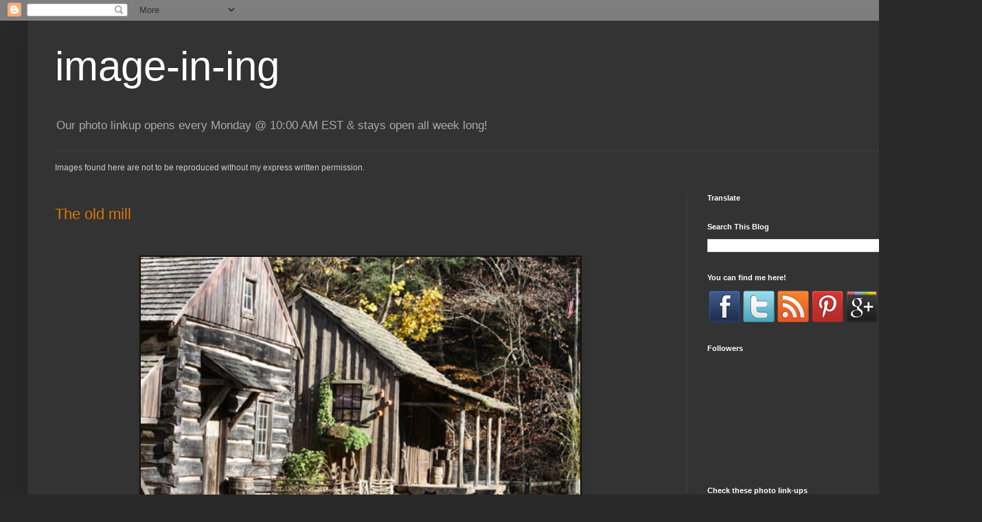

--- FILE ---
content_type: text/html; charset=UTF-8
request_url: https://www.blogger.com/video.g?token=AD6v5dxNKyvf_Kj3Zp5WaCPJEAnLqNAvTiJhMx_1L5HsGVaozCvno66MDb9FUwriDqKiC98xwKhy6QKLDgcRkbP0uNuXsUkgiEg0px79CI15m4BaLZVsfYL561nz3P_Ra0I-zWZfGak
body_size: 600
content:
<!DOCTYPE HTML PUBLIC "-//W3C//DTD HTML 4.01//EN" "http://www.w3.org/TR/html4/strict.dtd"><html dir="ltr"><head><style type="text/css">
        body,
        .main,
        #videocontainer,
        .thumbnail-holder,
        .play-button {
          background: black;
          height: 100vh;
          margin: 0;
          overflow: hidden;
          position: absolute;
          width: 100%;
        }

        #videocontainer.type-BLOGGER_UPLOADED .thumbnail-holder {
          background-size: contain;
        }

        .thumbnail-holder {
          background-repeat: no-repeat;
          background-position: center;
          z-index: 10;
        }

        .play-button {
          background: url('https://www.gstatic.com/images/icons/material/system/1x/play_arrow_white_48dp.png') rgba(0,0,0,0.1) no-repeat center;
          cursor: pointer;
          display: block;
          z-index: 20;
        }
      </style>
<script type="text/javascript">
        var VIDEO_CONFIG = {"thumbnail":"https://i9.ytimg.com/vi_blogger/9s2hxvGc5zI/1.jpg?sqp=CLephcwGGPDEAfqGspsBBgjAAhC0AQ&rs=AMzJL3nll_qrABMD5MhCQ1R6qT_pvzprTA","iframe_id":"BLOGGER-video-f6cda1c6f19ce732-2524","allow_resize":false,"streams":[{"play_url":"https://rr1---sn-aj5ua5-5c.googlevideo.com/videoplayback?expire=1770112311&ei=t1SBaci4OIvWruEPvN7mwAg&ip=3.144.124.226&id=f6cda1c6f19ce732&itag=18&source=blogger&xpc=Egho7Zf3LnoBAQ%3D%3D&cps=213&met=1770083511,&mh=SQ&mm=31&mn=sn-aj5ua5-5c&ms=au&mv=u&mvi=1&pl=22&rms=au,au&susc=bl&eaua=J4u3jgVranU&mime=video/mp4&vprv=1&rqh=1&dur=21.524&lmt=1632586969681172&mt=1770081063&txp=1311224&sparams=expire,ei,ip,id,itag,source,xpc,susc,eaua,mime,vprv,rqh,dur,lmt&sig=AJEij0EwRQIgWkJmaJWcNugRnj4TI5B2k9uDKUWDNoSd60xShEaKF_MCIQCPOoVHc5uqMogkN_FflP-Jbs52dPi_gYoXIb8YNMVYSw%3D%3D&lsparams=cps,met,mh,mm,mn,ms,mv,mvi,pl,rms&lsig=APaTxxMwRQIhAL8g6e2qO_m_sZ6QWmkoBl09HmECyWVsF_44xrn6RVa0AiBpDpM1F7BDRn0LY47_K3vsIyYLHY6XHBYbkgexzVeaTA%3D%3D","format_id":18},{"play_url":"https://rr1---sn-aj5ua5-5c.googlevideo.com/videoplayback?expire=1770112311&ei=t1SBaci4OIvWruEPvN7mwAg&ip=3.144.124.226&id=f6cda1c6f19ce732&itag=22&source=blogger&xpc=Egho7Zf3LnoBAQ%3D%3D&cps=213&met=1770083511,&mh=SQ&mm=31&mn=sn-aj5ua5-5c&ms=au&mv=u&mvi=1&pl=22&rms=au,au&susc=bl&eaua=J4u3jgVranU&mime=video/mp4&vprv=1&rqh=1&dur=21.524&lmt=1632586989157362&mt=1770081063&txp=1311224&sparams=expire,ei,ip,id,itag,source,xpc,susc,eaua,mime,vprv,rqh,dur,lmt&sig=AJEij0EwRQIgEmE901lP-AiqKCpc22f0RxrruIlGSbmMM5BAVsMeGIECIQCeRKGTdsEIJvUx09Yv4xMtjmgXpXS9XrjiXpHQMIKxCQ%3D%3D&lsparams=cps,met,mh,mm,mn,ms,mv,mvi,pl,rms&lsig=APaTxxMwRQIgAcB_KOQsh0ggD3oUuSyBLbGCPSpoZT9_FGy6OEHxg6ICIQD-Sc2OBCvZ7OTbZ1HZJYDAftuMd8eQoGTkYDHrtGjIaQ%3D%3D","format_id":22}]}
      </script></head>
<body><div class="main"><div id="videocontainer" class="type-BLOGGER_UPLOADED"><div class="thumbnail-holder"></div>
<div class="play-button"></div></div></div>
<script type="text/javascript" src="https://www.blogger.com/static/v1/jsbin/3245339219-video_compiled.js"></script>
</body></html>

--- FILE ---
content_type: text/html; charset=UTF-8
request_url: https://fresh.inlinkz.com/widget/8e213ba74dee45efb62010266c349b78
body_size: 3598
content:
<!DOCTYPE html>
<html lang="en">
<head>
    <meta charset="utf-8">
    <meta http-equiv="X-UA-Compatible" content="IE=edge">
    <meta name="viewport" content="width=device-width, initial-scale=1">
    

    <link rel="stylesheet" href="/css/widget/app.css?id=c0f0f1ea1d2b47ba2fa4">

    <!-- CSRF Token -->
    <meta name="w-csrf-token" content="cAvucYYoSArtctni9yusxhf13Xd5GFedqMQaQtm9">

    <style>
        #please-wait {
            position: absolute;
            top: 0;
            left: 0;
            width: 100%;
            height: 200px;
            transition: 0.15s all ease;
            opacity: 1;
            pointer-events: none;
            z-index: 99;
        }

        #please-wait > span {
            position: absolute;
            transform: translateX(-50%) translateY(-50%);
            top: 50%;
            left: 50%;
            text-align: center;
            /*padding: 13px;*/
            font-size: 15px;
            font-weight: bold;
            color: #3498db;
            border-radius: 4px;
            line-height: 1;
        }

        #frog-loader {
            transition: fill-opacity 0.5s, stroke-width 0.5s, opacity 0.5s;
            width: 90px;
            padding-bottom: 10px;
            fill: #3498db;
            fill-opacity: 0;
            stroke: #3498db;
            stroke-width: 5px;
            opacity: 0;
        }

        #frog-loader.loaded {
            stroke-width: 0;
            fill-opacity: 1;
        }

        #frog-loading {
            font-size: 20px;
        }

        .transparent-body {
            background: transparent;
            border: 1px solid rgba(240,240,240,0.5);
            border-radius: 2px;
        }

        #fallback {
            position: absolute;
            transform: translateX(-50%) translateY(-50%);
            top: 90%;
            left: 50%;
            text-align: center;
            font-size: 15px;
            display: none;
        }

        #fallback.shown {
            display: block;
        }

        #fallback a {
            color: #5f5f5f;
        }

        #fallback a:hover {
            color: #000;
        }
    </style>
</head>


<body class="">
    <!--FROG LOADER-->
    <div id="please-wait">
        <span>
            <div id="frog-loader"></div>
            <div id="frog-loading">Loading...</div>
        </span>

    </div>

    
        
            
        
    

    <!--ACTUAL WIDGET-->
    <div id="__ILWidgetContainer">
        <div id="__ILData" data-campaign="{&quot;checks&quot;:{&quot;blocks_mixed_content&quot;:false,&quot;preloads_input_url&quot;:false,&quot;host_is_inlinkz&quot;:false},&quot;id&quot;:&quot;8e213ba74dee45efb62010266c349b78&quot;,&quot;type&quot;:&quot;image_text&quot;,&quot;title&quot;:&quot;WWoT - 18\/10 (2019-02-24) (2019-04-05) (2019-04-26) (2019-05-05) (2019-06-20) (2019-08-27) (2019-10-05) (2019-11-10) (2020-01-31) (2020-02-26) (2020-04-30) (2020-05-28) (2020-07-03) (2020-08-07) (2020-10-01) (2020-10-27) (2020-12-05) (2020-12-26) (2021-01&quot;,&quot;description&quot;:&quot;&lt;div&gt;It&#039;s Tuesday somewhere, and that means it&#039;s time to join in with this week&#039;s Wordless Wednesday (on Tuesday) photo linkup party! And to be sure you won&#039;t miss upcoming parties, follow image-in-ing through Google +, Google Friend Connect, or by email - the links can be found on the sidebar.If you host a weekly photo party and would like to have your linkup listed on the blogroll, drop me a line! And be sure to check out the blogroll - there are lots of really great photographers who&#039;d love to have&amp;nbsp; you stop by their parties, too.Have a great week!&lt;\/div&gt;&quot;,&quot;opens&quot;:1635170400,&quot;closes&quot;:1635825300,&quot;open_now&quot;:false,&quot;closed_at&quot;:1635825300,&quot;closed_by&quot;:&quot;time&quot;,&quot;closed_temp&quot;:false,&quot;isGiveaway&quot;:false,&quot;hasWinner&quot;:false,&quot;mayLoad&quot;:true,&quot;hidden_index&quot;:false,&quot;advanced&quot;:{&quot;linkless&quot;:false,&quot;backlinks&quot;:false,&quot;order&quot;:&quot;oldest&quot;,&quot;size&quot;:&quot;small&quot;,&quot;pagination_default&quot;:200,&quot;max_entries&quot;:null,&quot;max_entries_per_site&quot;:null},&quot;owner&quot;:{&quot;id&quot;:&quot;522d9fb31b234e66917949f25b8bb432&quot;,&quot;sites&quot;:[{&quot;component&quot;:&quot;image-in-ing.blogspot.com&quot;,&quot;subdomain&quot;:&quot;image-in-ing&quot;,&quot;domain&quot;:&quot;blogspot.com&quot;,&quot;blurredThumbnail&quot;:&quot;\/\/inlinkz.nyc3.digitaloceanspaces.com\/blog_thumbs\/blurred\/&quot;}],&quot;followers&quot;:[&quot;95c18e1e029f4928a2dee0a14b204242&quot;,&quot;574935a146fc414497239fc41c84ce37&quot;,&quot;dcdff3912a2d46b2804b07e94790ff57&quot;,&quot;31b723622034465aae18f5334722a5c1&quot;,&quot;d85c09ff333a4425ba421632b71af33c&quot;,&quot;428528301ad9440da4b27be331faa092&quot;,&quot;6917d643b5d0477a8b676b06dedbff39&quot;,&quot;24bb6cc5105b4b039951f1eab83febe2&quot;,&quot;a2c75fe4ed1c463bb0baa252bb775ea9&quot;,&quot;7be4abd7bf5c44709bdc88941c4bbd1a&quot;,&quot;5041ffe264d14c6a967eb06532f7b6ae&quot;,&quot;1a7037063dd547fa9d5afcbdaa0effa0&quot;,&quot;c5aaf48269964913866f5816a5d09b17&quot;,&quot;afcb0d6293b24448aef85db22209b416&quot;,&quot;589333e834054d8eaf6ec5bed73f47fe&quot;,&quot;9f1d778de1584eeca70cf12dd5f3227e&quot;,&quot;337a07b3103e4df1837906b1ddbf3d00&quot;,&quot;f62bfdae4d504358b085d9e6d344d63c&quot;,&quot;f3dbd39211ad4911b6c1f403b2c7cdcc&quot;,&quot;2a2d5088cdbe4d7aae9809c9cd00efbb&quot;,&quot;352ffacae3514a4281a269239ebe82ad&quot;,&quot;f88338f396d1428ebdfedfedf476b6f4&quot;,&quot;c2c5651b40a04cbfb3f2a57d4261ef0a&quot;,&quot;e5dfa418f849402598331a068c55e915&quot;,&quot;12fc130e26ad4d82a9cd222e7237e462&quot;,&quot;016ca3df8d6e4643b3cfcb540609afa4&quot;,&quot;cf1b82e9d08048b8a2aacb1590a135db&quot;,&quot;568d8b605c3d459f83ec67d1675b901f&quot;,&quot;6b487bf3d85f4335a467ead7c697aae0&quot;,&quot;ae29dd6eec874e5f9a93f01bf035be84&quot;,&quot;7197c2c06ea549e48c380c4ece30eb2b&quot;,&quot;f762da572af94439bbdf87fe4fad79da&quot;,&quot;ecdf5d912bbe409385a61c90477672ad&quot;,&quot;c443f2fe36e54606972695c4f5fe01f4&quot;,&quot;3b92b21f823e4f34a618450dba93501b&quot;,&quot;5ddfd87331614346b4af368b60fac240&quot;,&quot;249b336a02454507acce39ecd77e2a88&quot;,&quot;044d5a2396bf4a9d96565c2a3ffe40aa&quot;,&quot;b6725d810aaf49a3b5db4e7cd14a13f6&quot;,&quot;aaa3a8023a73487d88674d6de3914582&quot;,&quot;b8a9c3b92cac4e3f84e5dcb30c51d2cd&quot;,&quot;f56a59b1a6574a0886a8855325f7a0e8&quot;,&quot;6d31aafdeb4e42cebaf52a5f05c69ddf&quot;,&quot;cfed43f8be774c2180eaab5c3fabc9f2&quot;,&quot;85e0b6e37bc1419d9fefb1120dd47802&quot;,&quot;52444389ae704ad08ac84d5b8e754e50&quot;,&quot;cca667bfe7c74fb19c01534c5e7f4e2b&quot;,&quot;8395515f99604fdc948105ec7086a119&quot;,&quot;7b068c45ac804356943969cb371bffb3&quot;,&quot;9ef8c21126d249b7be1d374f170cf796&quot;,&quot;629cc374c99c4d4895f352447e7db786&quot;,&quot;4aed92ee61ed4652bff76adfc2b42f8a&quot;,&quot;3c6e625c178f4d128b2149f1c8ead422&quot;,&quot;a39ada1ef639476498672e1de65890e9&quot;,&quot;d86c2bb4f298446499769ad3e373eba0&quot;,&quot;21addfe328984c138c363297ce1815f3&quot;,&quot;85657cc54e5a4a66b865b9f680cabf5d&quot;,&quot;2970eea07f62481e8ebc32f07584f64f&quot;,&quot;36b7cad6dd424328b46e5291f575b251&quot;,&quot;ecb74f619fc24da6a275a7c3d24dd9e1&quot;,&quot;dddee711416540409c4eb7452e577673&quot;,&quot;ed3bdf183f6b444aa62be8ac19c1b674&quot;,&quot;cf5f1b8a771d4b2da8a388303633507c&quot;,&quot;becec03714d947c9acdf9a15759e2c95&quot;,&quot;fac5b279d82f43f4bd895cbded877615&quot;,&quot;76bb645191df4c1787b12e64f170ce8e&quot;,&quot;3739b673b6da4bc182bb094399660010&quot;,&quot;4874438a978248c584e8b1351abdadb4&quot;,&quot;7cf2af89c7e642b5bee7289b0e3e777e&quot;,&quot;e43d731a695e4e718f5338548858ef1d&quot;,&quot;5d0067b01204477aa1d2fc0e994ca235&quot;,&quot;ad814c0f855240ce95c279ae460b4aa6&quot;,&quot;4d2dfc3e31b84f2f9bc616faaad9c4b8&quot;,&quot;08b8b0dd1f9d495285d8e642434871f0&quot;,&quot;12dbee3c5b714b81a29b5455f9646d1d&quot;,&quot;5e322149be814c4ebf83071755f2bd22&quot;,&quot;e6abbda03a3b4b60996ec2deb68802b5&quot;,&quot;d6cd792c88984f1a85295a76b4ad8f64&quot;,&quot;f29ebc1652fb4c218e0eb4706141acbf&quot;,&quot;c01ea35c003541669dd17e7fc3acf95f&quot;,&quot;564ef0d471134594a48b0a2c8211823b&quot;,&quot;9686f67a909648d2aa78b37bef6d80cf&quot;,&quot;c89e49dc6d584ee4910ccb4e6c530f07&quot;,&quot;f7bbf6de812e4180a3894b9b73423491&quot;,&quot;4f9e8607d71341909f0a4f9043b20693&quot;,&quot;28be3aa290764af7b25649144bba9de7&quot;,&quot;69cb561cd7ec41e6bd42a0de502b9607&quot;,&quot;78868d2c39e6442995a0096706848e90&quot;,&quot;46bbc9ab64e441edaf0cc7633c58c09f&quot;,&quot;d1d09ae56c804874b61cf8bc12bc8406&quot;],&quot;host_url&quot;:&quot;http:\/\/image-in-ing.blogspot.com\/2021\/10\/the-old-mill.html&quot;,&quot;subscription&quot;:{&quot;role&quot;:&quot;personal_user&quot;,&quot;features&quot;:{&quot;whitelabel&quot;:false,&quot;direct_links&quot;:true,&quot;bloghops&quot;:true}}},&quot;entrant&quot;:null,&quot;links&quot;:{&quot;widget-1&quot;:&quot;https:\/\/fresh.inlinkz.com\/documentation#why-do-i-need-to-verify-my-entry&quot;,&quot;widget-ff&quot;:&quot;https:\/\/fresh.inlinkz.com\/documentation#why-do-i-get-a-message-this-connection-is-not-secure&quot;,&quot;widget-4&quot;:&quot;https:\/\/fresh.inlinkz.com\/documentation#how-do-i-add-a-link-to-a-link-party&quot;}}">
            <widget></widget>
        </div>
    </div>

    
    <script src="/js/widget/FrogLoader.js?id=3c29aa30d5ebd92df03c"></script>
    <script async src="/js/widget/widget.js?id=21602890a43ce0540915"></script>
</body>
</html>

--- FILE ---
content_type: text/html; charset=UTF-8
request_url: https://fresh.inlinkz.com/widget/625c70fd0b844d0d9ed637fd5e93ede1
body_size: 3670
content:
<!DOCTYPE html>
<html lang="en">
<head>
    <meta charset="utf-8">
    <meta http-equiv="X-UA-Compatible" content="IE=edge">
    <meta name="viewport" content="width=device-width, initial-scale=1">
    

    <link rel="stylesheet" href="/css/widget/app.css?id=c0f0f1ea1d2b47ba2fa4">

    <!-- CSRF Token -->
    <meta name="w-csrf-token" content="iNXCAAdqcRFpdlkclSlCWuYeZHy6qO4xMQJlA7A8">

    <style>
        #please-wait {
            position: absolute;
            top: 0;
            left: 0;
            width: 100%;
            height: 200px;
            transition: 0.15s all ease;
            opacity: 1;
            pointer-events: none;
            z-index: 99;
        }

        #please-wait > span {
            position: absolute;
            transform: translateX(-50%) translateY(-50%);
            top: 50%;
            left: 50%;
            text-align: center;
            /*padding: 13px;*/
            font-size: 15px;
            font-weight: bold;
            color: #3498db;
            border-radius: 4px;
            line-height: 1;
        }

        #frog-loader {
            transition: fill-opacity 0.5s, stroke-width 0.5s, opacity 0.5s;
            width: 90px;
            padding-bottom: 10px;
            fill: #3498db;
            fill-opacity: 0;
            stroke: #3498db;
            stroke-width: 5px;
            opacity: 0;
        }

        #frog-loader.loaded {
            stroke-width: 0;
            fill-opacity: 1;
        }

        #frog-loading {
            font-size: 20px;
        }

        .transparent-body {
            background: transparent;
            border: 1px solid rgba(240,240,240,0.5);
            border-radius: 2px;
        }

        #fallback {
            position: absolute;
            transform: translateX(-50%) translateY(-50%);
            top: 90%;
            left: 50%;
            text-align: center;
            font-size: 15px;
            display: none;
        }

        #fallback.shown {
            display: block;
        }

        #fallback a {
            color: #5f5f5f;
        }

        #fallback a:hover {
            color: #000;
        }
    </style>
</head>


<body class="">
    <!--FROG LOADER-->
    <div id="please-wait">
        <span>
            <div id="frog-loader"></div>
            <div id="frog-loading">Loading...</div>
        </span>

    </div>

    
        
            
        
    

    <!--ACTUAL WIDGET-->
    <div id="__ILWidgetContainer">
        <div id="__ILData" data-campaign="{&quot;checks&quot;:{&quot;blocks_mixed_content&quot;:false,&quot;preloads_input_url&quot;:false,&quot;host_is_inlinkz&quot;:false},&quot;id&quot;:&quot;625c70fd0b844d0d9ed637fd5e93ede1&quot;,&quot;type&quot;:&quot;image_text&quot;,&quot;title&quot;:&quot;WWoT - 18\/10 (2019-02-24) (2019-04-05) (2019-04-26) (2019-05-05) (2019-06-20) (2019-08-27) (2019-10-05) (2019-11-10) (2020-01-31) (2020-02-26) (2020-04-30) (2020-05-28) (2020-06-22) (2020-07-21) (2020-10-01) (2020-11-07) (2020-12-11) (2021-01-04) (2021-01&quot;,&quot;description&quot;:&quot;&lt;div&gt;It&#039;s Tuesday somewhere, and that means it&#039;s time to join in with this week&#039;s Wordless Wednesday (on Tuesday) photo linkup party! And to be sure you won&#039;t miss upcoming parties, follow image-in-ing through Google +, Google Friend Connect, or by email - the links can be found on the sidebar.If you host a weekly photo party and would like to have your linkup listed on the blogroll, drop me a line! And be sure to check out the blogroll - there are lots of really great photographers who&#039;d love to have&amp;nbsp; you stop by their parties, too.Have a great week!&lt;\/div&gt;&quot;,&quot;opens&quot;:1634565600,&quot;closes&quot;:1635220500,&quot;open_now&quot;:false,&quot;closed_at&quot;:1635220500,&quot;closed_by&quot;:&quot;time&quot;,&quot;closed_temp&quot;:false,&quot;isGiveaway&quot;:false,&quot;hasWinner&quot;:false,&quot;mayLoad&quot;:true,&quot;hidden_index&quot;:false,&quot;advanced&quot;:{&quot;linkless&quot;:false,&quot;backlinks&quot;:false,&quot;order&quot;:&quot;oldest&quot;,&quot;size&quot;:&quot;small&quot;,&quot;pagination_default&quot;:200,&quot;max_entries&quot;:null,&quot;max_entries_per_site&quot;:null},&quot;owner&quot;:{&quot;id&quot;:&quot;522d9fb31b234e66917949f25b8bb432&quot;,&quot;sites&quot;:[{&quot;component&quot;:&quot;image-in-ing.blogspot.com&quot;,&quot;subdomain&quot;:&quot;image-in-ing&quot;,&quot;domain&quot;:&quot;blogspot.com&quot;,&quot;blurredThumbnail&quot;:&quot;\/\/inlinkz.nyc3.digitaloceanspaces.com\/blog_thumbs\/blurred\/&quot;}],&quot;followers&quot;:[&quot;95c18e1e029f4928a2dee0a14b204242&quot;,&quot;574935a146fc414497239fc41c84ce37&quot;,&quot;dcdff3912a2d46b2804b07e94790ff57&quot;,&quot;31b723622034465aae18f5334722a5c1&quot;,&quot;d85c09ff333a4425ba421632b71af33c&quot;,&quot;428528301ad9440da4b27be331faa092&quot;,&quot;6917d643b5d0477a8b676b06dedbff39&quot;,&quot;24bb6cc5105b4b039951f1eab83febe2&quot;,&quot;a2c75fe4ed1c463bb0baa252bb775ea9&quot;,&quot;7be4abd7bf5c44709bdc88941c4bbd1a&quot;,&quot;5041ffe264d14c6a967eb06532f7b6ae&quot;,&quot;1a7037063dd547fa9d5afcbdaa0effa0&quot;,&quot;c5aaf48269964913866f5816a5d09b17&quot;,&quot;afcb0d6293b24448aef85db22209b416&quot;,&quot;589333e834054d8eaf6ec5bed73f47fe&quot;,&quot;9f1d778de1584eeca70cf12dd5f3227e&quot;,&quot;337a07b3103e4df1837906b1ddbf3d00&quot;,&quot;f62bfdae4d504358b085d9e6d344d63c&quot;,&quot;f3dbd39211ad4911b6c1f403b2c7cdcc&quot;,&quot;2a2d5088cdbe4d7aae9809c9cd00efbb&quot;,&quot;352ffacae3514a4281a269239ebe82ad&quot;,&quot;f88338f396d1428ebdfedfedf476b6f4&quot;,&quot;c2c5651b40a04cbfb3f2a57d4261ef0a&quot;,&quot;e5dfa418f849402598331a068c55e915&quot;,&quot;12fc130e26ad4d82a9cd222e7237e462&quot;,&quot;016ca3df8d6e4643b3cfcb540609afa4&quot;,&quot;cf1b82e9d08048b8a2aacb1590a135db&quot;,&quot;568d8b605c3d459f83ec67d1675b901f&quot;,&quot;6b487bf3d85f4335a467ead7c697aae0&quot;,&quot;ae29dd6eec874e5f9a93f01bf035be84&quot;,&quot;7197c2c06ea549e48c380c4ece30eb2b&quot;,&quot;f762da572af94439bbdf87fe4fad79da&quot;,&quot;ecdf5d912bbe409385a61c90477672ad&quot;,&quot;c443f2fe36e54606972695c4f5fe01f4&quot;,&quot;3b92b21f823e4f34a618450dba93501b&quot;,&quot;5ddfd87331614346b4af368b60fac240&quot;,&quot;249b336a02454507acce39ecd77e2a88&quot;,&quot;044d5a2396bf4a9d96565c2a3ffe40aa&quot;,&quot;b6725d810aaf49a3b5db4e7cd14a13f6&quot;,&quot;aaa3a8023a73487d88674d6de3914582&quot;,&quot;b8a9c3b92cac4e3f84e5dcb30c51d2cd&quot;,&quot;f56a59b1a6574a0886a8855325f7a0e8&quot;,&quot;6d31aafdeb4e42cebaf52a5f05c69ddf&quot;,&quot;cfed43f8be774c2180eaab5c3fabc9f2&quot;,&quot;85e0b6e37bc1419d9fefb1120dd47802&quot;,&quot;52444389ae704ad08ac84d5b8e754e50&quot;,&quot;cca667bfe7c74fb19c01534c5e7f4e2b&quot;,&quot;8395515f99604fdc948105ec7086a119&quot;,&quot;7b068c45ac804356943969cb371bffb3&quot;,&quot;9ef8c21126d249b7be1d374f170cf796&quot;,&quot;629cc374c99c4d4895f352447e7db786&quot;,&quot;4aed92ee61ed4652bff76adfc2b42f8a&quot;,&quot;3c6e625c178f4d128b2149f1c8ead422&quot;,&quot;a39ada1ef639476498672e1de65890e9&quot;,&quot;d86c2bb4f298446499769ad3e373eba0&quot;,&quot;21addfe328984c138c363297ce1815f3&quot;,&quot;85657cc54e5a4a66b865b9f680cabf5d&quot;,&quot;2970eea07f62481e8ebc32f07584f64f&quot;,&quot;36b7cad6dd424328b46e5291f575b251&quot;,&quot;ecb74f619fc24da6a275a7c3d24dd9e1&quot;,&quot;dddee711416540409c4eb7452e577673&quot;,&quot;ed3bdf183f6b444aa62be8ac19c1b674&quot;,&quot;cf5f1b8a771d4b2da8a388303633507c&quot;,&quot;becec03714d947c9acdf9a15759e2c95&quot;,&quot;fac5b279d82f43f4bd895cbded877615&quot;,&quot;76bb645191df4c1787b12e64f170ce8e&quot;,&quot;3739b673b6da4bc182bb094399660010&quot;,&quot;4874438a978248c584e8b1351abdadb4&quot;,&quot;7cf2af89c7e642b5bee7289b0e3e777e&quot;,&quot;e43d731a695e4e718f5338548858ef1d&quot;,&quot;5d0067b01204477aa1d2fc0e994ca235&quot;,&quot;ad814c0f855240ce95c279ae460b4aa6&quot;,&quot;4d2dfc3e31b84f2f9bc616faaad9c4b8&quot;,&quot;08b8b0dd1f9d495285d8e642434871f0&quot;,&quot;12dbee3c5b714b81a29b5455f9646d1d&quot;,&quot;5e322149be814c4ebf83071755f2bd22&quot;,&quot;e6abbda03a3b4b60996ec2deb68802b5&quot;,&quot;d6cd792c88984f1a85295a76b4ad8f64&quot;,&quot;f29ebc1652fb4c218e0eb4706141acbf&quot;,&quot;c01ea35c003541669dd17e7fc3acf95f&quot;,&quot;564ef0d471134594a48b0a2c8211823b&quot;,&quot;9686f67a909648d2aa78b37bef6d80cf&quot;,&quot;c89e49dc6d584ee4910ccb4e6c530f07&quot;,&quot;f7bbf6de812e4180a3894b9b73423491&quot;,&quot;4f9e8607d71341909f0a4f9043b20693&quot;,&quot;28be3aa290764af7b25649144bba9de7&quot;,&quot;69cb561cd7ec41e6bd42a0de502b9607&quot;,&quot;78868d2c39e6442995a0096706848e90&quot;,&quot;46bbc9ab64e441edaf0cc7633c58c09f&quot;,&quot;d1d09ae56c804874b61cf8bc12bc8406&quot;],&quot;host_url&quot;:&quot;http:\/\/image-in-ing.blogspot.com\/2021\/10\/i-dont-like-that-there.html&quot;,&quot;subscription&quot;:{&quot;role&quot;:&quot;personal_user&quot;,&quot;features&quot;:{&quot;whitelabel&quot;:false,&quot;direct_links&quot;:true,&quot;bloghops&quot;:true}}},&quot;entrant&quot;:null,&quot;links&quot;:{&quot;widget-1&quot;:&quot;https:\/\/fresh.inlinkz.com\/documentation#why-do-i-need-to-verify-my-entry&quot;,&quot;widget-ff&quot;:&quot;https:\/\/fresh.inlinkz.com\/documentation#why-do-i-get-a-message-this-connection-is-not-secure&quot;,&quot;widget-4&quot;:&quot;https:\/\/fresh.inlinkz.com\/documentation#how-do-i-add-a-link-to-a-link-party&quot;}}">
            <widget></widget>
        </div>
    </div>

    
    <script src="/js/widget/FrogLoader.js?id=3c29aa30d5ebd92df03c"></script>
    <script async src="/js/widget/widget.js?id=21602890a43ce0540915"></script>
</body>
</html>

--- FILE ---
content_type: text/html; charset=UTF-8
request_url: https://fresh.inlinkz.com/widget/698ab7fe9c64451ab0069feb762a98d1
body_size: 3739
content:
<!DOCTYPE html>
<html lang="en">
<head>
    <meta charset="utf-8">
    <meta http-equiv="X-UA-Compatible" content="IE=edge">
    <meta name="viewport" content="width=device-width, initial-scale=1">
    

    <link rel="stylesheet" href="/css/widget/app.css?id=c0f0f1ea1d2b47ba2fa4">

    <!-- CSRF Token -->
    <meta name="w-csrf-token" content="hohZbGbTnGXXYdxGZjcXhji74LUCcZiiSvD57tid">

    <style>
        #please-wait {
            position: absolute;
            top: 0;
            left: 0;
            width: 100%;
            height: 200px;
            transition: 0.15s all ease;
            opacity: 1;
            pointer-events: none;
            z-index: 99;
        }

        #please-wait > span {
            position: absolute;
            transform: translateX(-50%) translateY(-50%);
            top: 50%;
            left: 50%;
            text-align: center;
            /*padding: 13px;*/
            font-size: 15px;
            font-weight: bold;
            color: #3498db;
            border-radius: 4px;
            line-height: 1;
        }

        #frog-loader {
            transition: fill-opacity 0.5s, stroke-width 0.5s, opacity 0.5s;
            width: 90px;
            padding-bottom: 10px;
            fill: #3498db;
            fill-opacity: 0;
            stroke: #3498db;
            stroke-width: 5px;
            opacity: 0;
        }

        #frog-loader.loaded {
            stroke-width: 0;
            fill-opacity: 1;
        }

        #frog-loading {
            font-size: 20px;
        }

        .transparent-body {
            background: transparent;
            border: 1px solid rgba(240,240,240,0.5);
            border-radius: 2px;
        }

        #fallback {
            position: absolute;
            transform: translateX(-50%) translateY(-50%);
            top: 90%;
            left: 50%;
            text-align: center;
            font-size: 15px;
            display: none;
        }

        #fallback.shown {
            display: block;
        }

        #fallback a {
            color: #5f5f5f;
        }

        #fallback a:hover {
            color: #000;
        }
    </style>
</head>


<body class="">
    <!--FROG LOADER-->
    <div id="please-wait">
        <span>
            <div id="frog-loader"></div>
            <div id="frog-loading">Loading...</div>
        </span>

    </div>

    
        
            
        
    

    <!--ACTUAL WIDGET-->
    <div id="__ILWidgetContainer">
        <div id="__ILData" data-campaign="{&quot;checks&quot;:{&quot;blocks_mixed_content&quot;:false,&quot;preloads_input_url&quot;:false,&quot;host_is_inlinkz&quot;:false},&quot;id&quot;:&quot;698ab7fe9c64451ab0069feb762a98d1&quot;,&quot;type&quot;:&quot;image_text&quot;,&quot;title&quot;:&quot;WWoT - 18\/10 (2019-02-24) (2019-04-05) (2019-04-26) (2019-05-05) (2019-06-20) (2019-08-27) (2019-10-05) (2019-11-10) (2020-01-31) (2020-02-26) (2020-04-30) (2020-05-28) (2020-07-03) (2020-08-07) (2020-10-01) (2020-10-27) (2020-12-05) (2020-12-26) (2021-01&quot;,&quot;description&quot;:&quot;&lt;div&gt;It&#039;s Tuesday somewhere, and that means it&#039;s time to join in with this week&#039;s Wordless Wednesday (on Tuesday) photo linkup party! And to be sure you won&#039;t miss upcoming parties, follow image-in-ing through Google +, Google Friend Connect, or by email - the links can be found on the sidebar.If you host a weekly photo party and would like to have your linkup listed on the blogroll, drop me a line! And be sure to check out the blogroll - there are lots of really great photographers who&#039;d love to have&amp;nbsp; you stop by their parties, too.Have a great week!&lt;\/div&gt;&quot;,&quot;opens&quot;:1633960800,&quot;closes&quot;:1634612400,&quot;open_now&quot;:false,&quot;closed_at&quot;:1634612400,&quot;closed_by&quot;:&quot;time&quot;,&quot;closed_temp&quot;:false,&quot;isGiveaway&quot;:false,&quot;hasWinner&quot;:false,&quot;mayLoad&quot;:true,&quot;hidden_index&quot;:false,&quot;advanced&quot;:{&quot;linkless&quot;:false,&quot;backlinks&quot;:false,&quot;order&quot;:&quot;oldest&quot;,&quot;size&quot;:&quot;small&quot;,&quot;pagination_default&quot;:200,&quot;max_entries&quot;:null,&quot;max_entries_per_site&quot;:null},&quot;owner&quot;:{&quot;id&quot;:&quot;522d9fb31b234e66917949f25b8bb432&quot;,&quot;sites&quot;:[{&quot;component&quot;:&quot;image-in-ing.blogspot.com&quot;,&quot;subdomain&quot;:&quot;image-in-ing&quot;,&quot;domain&quot;:&quot;blogspot.com&quot;,&quot;blurredThumbnail&quot;:&quot;\/\/inlinkz.nyc3.digitaloceanspaces.com\/blog_thumbs\/blurred\/&quot;}],&quot;followers&quot;:[&quot;95c18e1e029f4928a2dee0a14b204242&quot;,&quot;574935a146fc414497239fc41c84ce37&quot;,&quot;dcdff3912a2d46b2804b07e94790ff57&quot;,&quot;31b723622034465aae18f5334722a5c1&quot;,&quot;d85c09ff333a4425ba421632b71af33c&quot;,&quot;428528301ad9440da4b27be331faa092&quot;,&quot;6917d643b5d0477a8b676b06dedbff39&quot;,&quot;24bb6cc5105b4b039951f1eab83febe2&quot;,&quot;a2c75fe4ed1c463bb0baa252bb775ea9&quot;,&quot;7be4abd7bf5c44709bdc88941c4bbd1a&quot;,&quot;5041ffe264d14c6a967eb06532f7b6ae&quot;,&quot;1a7037063dd547fa9d5afcbdaa0effa0&quot;,&quot;c5aaf48269964913866f5816a5d09b17&quot;,&quot;afcb0d6293b24448aef85db22209b416&quot;,&quot;589333e834054d8eaf6ec5bed73f47fe&quot;,&quot;9f1d778de1584eeca70cf12dd5f3227e&quot;,&quot;337a07b3103e4df1837906b1ddbf3d00&quot;,&quot;f62bfdae4d504358b085d9e6d344d63c&quot;,&quot;f3dbd39211ad4911b6c1f403b2c7cdcc&quot;,&quot;2a2d5088cdbe4d7aae9809c9cd00efbb&quot;,&quot;352ffacae3514a4281a269239ebe82ad&quot;,&quot;f88338f396d1428ebdfedfedf476b6f4&quot;,&quot;c2c5651b40a04cbfb3f2a57d4261ef0a&quot;,&quot;e5dfa418f849402598331a068c55e915&quot;,&quot;12fc130e26ad4d82a9cd222e7237e462&quot;,&quot;016ca3df8d6e4643b3cfcb540609afa4&quot;,&quot;cf1b82e9d08048b8a2aacb1590a135db&quot;,&quot;568d8b605c3d459f83ec67d1675b901f&quot;,&quot;6b487bf3d85f4335a467ead7c697aae0&quot;,&quot;ae29dd6eec874e5f9a93f01bf035be84&quot;,&quot;7197c2c06ea549e48c380c4ece30eb2b&quot;,&quot;f762da572af94439bbdf87fe4fad79da&quot;,&quot;ecdf5d912bbe409385a61c90477672ad&quot;,&quot;c443f2fe36e54606972695c4f5fe01f4&quot;,&quot;3b92b21f823e4f34a618450dba93501b&quot;,&quot;5ddfd87331614346b4af368b60fac240&quot;,&quot;249b336a02454507acce39ecd77e2a88&quot;,&quot;044d5a2396bf4a9d96565c2a3ffe40aa&quot;,&quot;b6725d810aaf49a3b5db4e7cd14a13f6&quot;,&quot;aaa3a8023a73487d88674d6de3914582&quot;,&quot;b8a9c3b92cac4e3f84e5dcb30c51d2cd&quot;,&quot;f56a59b1a6574a0886a8855325f7a0e8&quot;,&quot;6d31aafdeb4e42cebaf52a5f05c69ddf&quot;,&quot;cfed43f8be774c2180eaab5c3fabc9f2&quot;,&quot;85e0b6e37bc1419d9fefb1120dd47802&quot;,&quot;52444389ae704ad08ac84d5b8e754e50&quot;,&quot;cca667bfe7c74fb19c01534c5e7f4e2b&quot;,&quot;8395515f99604fdc948105ec7086a119&quot;,&quot;7b068c45ac804356943969cb371bffb3&quot;,&quot;9ef8c21126d249b7be1d374f170cf796&quot;,&quot;629cc374c99c4d4895f352447e7db786&quot;,&quot;4aed92ee61ed4652bff76adfc2b42f8a&quot;,&quot;3c6e625c178f4d128b2149f1c8ead422&quot;,&quot;a39ada1ef639476498672e1de65890e9&quot;,&quot;d86c2bb4f298446499769ad3e373eba0&quot;,&quot;21addfe328984c138c363297ce1815f3&quot;,&quot;85657cc54e5a4a66b865b9f680cabf5d&quot;,&quot;2970eea07f62481e8ebc32f07584f64f&quot;,&quot;36b7cad6dd424328b46e5291f575b251&quot;,&quot;ecb74f619fc24da6a275a7c3d24dd9e1&quot;,&quot;dddee711416540409c4eb7452e577673&quot;,&quot;ed3bdf183f6b444aa62be8ac19c1b674&quot;,&quot;cf5f1b8a771d4b2da8a388303633507c&quot;,&quot;becec03714d947c9acdf9a15759e2c95&quot;,&quot;fac5b279d82f43f4bd895cbded877615&quot;,&quot;76bb645191df4c1787b12e64f170ce8e&quot;,&quot;3739b673b6da4bc182bb094399660010&quot;,&quot;4874438a978248c584e8b1351abdadb4&quot;,&quot;7cf2af89c7e642b5bee7289b0e3e777e&quot;,&quot;e43d731a695e4e718f5338548858ef1d&quot;,&quot;5d0067b01204477aa1d2fc0e994ca235&quot;,&quot;ad814c0f855240ce95c279ae460b4aa6&quot;,&quot;4d2dfc3e31b84f2f9bc616faaad9c4b8&quot;,&quot;08b8b0dd1f9d495285d8e642434871f0&quot;,&quot;12dbee3c5b714b81a29b5455f9646d1d&quot;,&quot;5e322149be814c4ebf83071755f2bd22&quot;,&quot;e6abbda03a3b4b60996ec2deb68802b5&quot;,&quot;d6cd792c88984f1a85295a76b4ad8f64&quot;,&quot;f29ebc1652fb4c218e0eb4706141acbf&quot;,&quot;c01ea35c003541669dd17e7fc3acf95f&quot;,&quot;564ef0d471134594a48b0a2c8211823b&quot;,&quot;9686f67a909648d2aa78b37bef6d80cf&quot;,&quot;c89e49dc6d584ee4910ccb4e6c530f07&quot;,&quot;f7bbf6de812e4180a3894b9b73423491&quot;,&quot;4f9e8607d71341909f0a4f9043b20693&quot;,&quot;28be3aa290764af7b25649144bba9de7&quot;,&quot;69cb561cd7ec41e6bd42a0de502b9607&quot;,&quot;78868d2c39e6442995a0096706848e90&quot;,&quot;46bbc9ab64e441edaf0cc7633c58c09f&quot;,&quot;d1d09ae56c804874b61cf8bc12bc8406&quot;],&quot;host_url&quot;:&quot;http:\/\/image-in-ing.blogspot.com\/2021\/10\/homemade-hamburger-buns-yum.html&quot;,&quot;subscription&quot;:{&quot;role&quot;:&quot;personal_user&quot;,&quot;features&quot;:{&quot;whitelabel&quot;:false,&quot;direct_links&quot;:true,&quot;bloghops&quot;:true}}},&quot;entrant&quot;:null,&quot;links&quot;:{&quot;widget-1&quot;:&quot;https:\/\/fresh.inlinkz.com\/documentation#why-do-i-need-to-verify-my-entry&quot;,&quot;widget-ff&quot;:&quot;https:\/\/fresh.inlinkz.com\/documentation#why-do-i-get-a-message-this-connection-is-not-secure&quot;,&quot;widget-4&quot;:&quot;https:\/\/fresh.inlinkz.com\/documentation#how-do-i-add-a-link-to-a-link-party&quot;}}">
            <widget></widget>
        </div>
    </div>

    
    <script src="/js/widget/FrogLoader.js?id=3c29aa30d5ebd92df03c"></script>
    <script async src="/js/widget/widget.js?id=21602890a43ce0540915"></script>
</body>
</html>

--- FILE ---
content_type: text/html; charset=UTF-8
request_url: https://fresh.inlinkz.com/widget/658a98a750fa4f939f7f36287feb127e
body_size: 3595
content:
<!DOCTYPE html>
<html lang="en">
<head>
    <meta charset="utf-8">
    <meta http-equiv="X-UA-Compatible" content="IE=edge">
    <meta name="viewport" content="width=device-width, initial-scale=1">
    

    <link rel="stylesheet" href="/css/widget/app.css?id=c0f0f1ea1d2b47ba2fa4">

    <!-- CSRF Token -->
    <meta name="w-csrf-token" content="UltHCW5YRASnjBUactpWOzDeo9w9s10cjh4oC4A2">

    <style>
        #please-wait {
            position: absolute;
            top: 0;
            left: 0;
            width: 100%;
            height: 200px;
            transition: 0.15s all ease;
            opacity: 1;
            pointer-events: none;
            z-index: 99;
        }

        #please-wait > span {
            position: absolute;
            transform: translateX(-50%) translateY(-50%);
            top: 50%;
            left: 50%;
            text-align: center;
            /*padding: 13px;*/
            font-size: 15px;
            font-weight: bold;
            color: #3498db;
            border-radius: 4px;
            line-height: 1;
        }

        #frog-loader {
            transition: fill-opacity 0.5s, stroke-width 0.5s, opacity 0.5s;
            width: 90px;
            padding-bottom: 10px;
            fill: #3498db;
            fill-opacity: 0;
            stroke: #3498db;
            stroke-width: 5px;
            opacity: 0;
        }

        #frog-loader.loaded {
            stroke-width: 0;
            fill-opacity: 1;
        }

        #frog-loading {
            font-size: 20px;
        }

        .transparent-body {
            background: transparent;
            border: 1px solid rgba(240,240,240,0.5);
            border-radius: 2px;
        }

        #fallback {
            position: absolute;
            transform: translateX(-50%) translateY(-50%);
            top: 90%;
            left: 50%;
            text-align: center;
            font-size: 15px;
            display: none;
        }

        #fallback.shown {
            display: block;
        }

        #fallback a {
            color: #5f5f5f;
        }

        #fallback a:hover {
            color: #000;
        }
    </style>
</head>


<body class="">
    <!--FROG LOADER-->
    <div id="please-wait">
        <span>
            <div id="frog-loader"></div>
            <div id="frog-loading">Loading...</div>
        </span>

    </div>

    
        
            
        
    

    <!--ACTUAL WIDGET-->
    <div id="__ILWidgetContainer">
        <div id="__ILData" data-campaign="{&quot;checks&quot;:{&quot;blocks_mixed_content&quot;:false,&quot;preloads_input_url&quot;:false,&quot;host_is_inlinkz&quot;:false},&quot;id&quot;:&quot;658a98a750fa4f939f7f36287feb127e&quot;,&quot;type&quot;:&quot;image_text&quot;,&quot;title&quot;:&quot;WWoT - 18\/10 (2019-02-24) (2019-04-05) (2019-04-26) (2019-05-05) (2019-06-20) (2019-08-27) (2019-10-05) (2019-11-10) (2020-01-31) (2020-02-26) (2020-04-30) (2020-05-28) (2020-07-03) (2020-08-07) (2020-10-01) (2020-10-27) (2020-12-05) (2020-12-26) (2021-01&quot;,&quot;description&quot;:&quot;&lt;div&gt;It&#039;s Tuesday somewhere, and that means it&#039;s time to join in with this week&#039;s Wordless Wednesday (on Tuesday) photo linkup party! And to be sure you won&#039;t miss upcoming parties, follow image-in-ing through Google +, Google Friend Connect, or by email - the links can be found on the sidebar.If you host a weekly photo party and would like to have your linkup listed on the blogroll, drop me a line! And be sure to check out the blogroll - there are lots of really great photographers who&#039;d love to have&amp;nbsp; you stop by their parties, too.Have a great week!&lt;\/div&gt;&quot;,&quot;opens&quot;:1633356000,&quot;closes&quot;:1634010900,&quot;open_now&quot;:false,&quot;closed_at&quot;:1634010900,&quot;closed_by&quot;:&quot;time&quot;,&quot;closed_temp&quot;:false,&quot;isGiveaway&quot;:false,&quot;hasWinner&quot;:false,&quot;mayLoad&quot;:true,&quot;hidden_index&quot;:false,&quot;advanced&quot;:{&quot;linkless&quot;:false,&quot;backlinks&quot;:false,&quot;order&quot;:&quot;oldest&quot;,&quot;size&quot;:&quot;small&quot;,&quot;pagination_default&quot;:200,&quot;max_entries&quot;:null,&quot;max_entries_per_site&quot;:null},&quot;owner&quot;:{&quot;id&quot;:&quot;522d9fb31b234e66917949f25b8bb432&quot;,&quot;sites&quot;:[{&quot;component&quot;:&quot;image-in-ing.blogspot.com&quot;,&quot;subdomain&quot;:&quot;image-in-ing&quot;,&quot;domain&quot;:&quot;blogspot.com&quot;,&quot;blurredThumbnail&quot;:&quot;\/\/inlinkz.nyc3.digitaloceanspaces.com\/blog_thumbs\/blurred\/&quot;}],&quot;followers&quot;:[&quot;95c18e1e029f4928a2dee0a14b204242&quot;,&quot;574935a146fc414497239fc41c84ce37&quot;,&quot;dcdff3912a2d46b2804b07e94790ff57&quot;,&quot;31b723622034465aae18f5334722a5c1&quot;,&quot;d85c09ff333a4425ba421632b71af33c&quot;,&quot;428528301ad9440da4b27be331faa092&quot;,&quot;6917d643b5d0477a8b676b06dedbff39&quot;,&quot;24bb6cc5105b4b039951f1eab83febe2&quot;,&quot;a2c75fe4ed1c463bb0baa252bb775ea9&quot;,&quot;7be4abd7bf5c44709bdc88941c4bbd1a&quot;,&quot;5041ffe264d14c6a967eb06532f7b6ae&quot;,&quot;1a7037063dd547fa9d5afcbdaa0effa0&quot;,&quot;c5aaf48269964913866f5816a5d09b17&quot;,&quot;afcb0d6293b24448aef85db22209b416&quot;,&quot;589333e834054d8eaf6ec5bed73f47fe&quot;,&quot;9f1d778de1584eeca70cf12dd5f3227e&quot;,&quot;337a07b3103e4df1837906b1ddbf3d00&quot;,&quot;f62bfdae4d504358b085d9e6d344d63c&quot;,&quot;f3dbd39211ad4911b6c1f403b2c7cdcc&quot;,&quot;2a2d5088cdbe4d7aae9809c9cd00efbb&quot;,&quot;352ffacae3514a4281a269239ebe82ad&quot;,&quot;f88338f396d1428ebdfedfedf476b6f4&quot;,&quot;c2c5651b40a04cbfb3f2a57d4261ef0a&quot;,&quot;e5dfa418f849402598331a068c55e915&quot;,&quot;12fc130e26ad4d82a9cd222e7237e462&quot;,&quot;016ca3df8d6e4643b3cfcb540609afa4&quot;,&quot;cf1b82e9d08048b8a2aacb1590a135db&quot;,&quot;568d8b605c3d459f83ec67d1675b901f&quot;,&quot;6b487bf3d85f4335a467ead7c697aae0&quot;,&quot;ae29dd6eec874e5f9a93f01bf035be84&quot;,&quot;7197c2c06ea549e48c380c4ece30eb2b&quot;,&quot;f762da572af94439bbdf87fe4fad79da&quot;,&quot;ecdf5d912bbe409385a61c90477672ad&quot;,&quot;c443f2fe36e54606972695c4f5fe01f4&quot;,&quot;3b92b21f823e4f34a618450dba93501b&quot;,&quot;5ddfd87331614346b4af368b60fac240&quot;,&quot;249b336a02454507acce39ecd77e2a88&quot;,&quot;044d5a2396bf4a9d96565c2a3ffe40aa&quot;,&quot;b6725d810aaf49a3b5db4e7cd14a13f6&quot;,&quot;aaa3a8023a73487d88674d6de3914582&quot;,&quot;b8a9c3b92cac4e3f84e5dcb30c51d2cd&quot;,&quot;f56a59b1a6574a0886a8855325f7a0e8&quot;,&quot;6d31aafdeb4e42cebaf52a5f05c69ddf&quot;,&quot;cfed43f8be774c2180eaab5c3fabc9f2&quot;,&quot;85e0b6e37bc1419d9fefb1120dd47802&quot;,&quot;52444389ae704ad08ac84d5b8e754e50&quot;,&quot;cca667bfe7c74fb19c01534c5e7f4e2b&quot;,&quot;8395515f99604fdc948105ec7086a119&quot;,&quot;7b068c45ac804356943969cb371bffb3&quot;,&quot;9ef8c21126d249b7be1d374f170cf796&quot;,&quot;629cc374c99c4d4895f352447e7db786&quot;,&quot;4aed92ee61ed4652bff76adfc2b42f8a&quot;,&quot;3c6e625c178f4d128b2149f1c8ead422&quot;,&quot;a39ada1ef639476498672e1de65890e9&quot;,&quot;d86c2bb4f298446499769ad3e373eba0&quot;,&quot;21addfe328984c138c363297ce1815f3&quot;,&quot;85657cc54e5a4a66b865b9f680cabf5d&quot;,&quot;2970eea07f62481e8ebc32f07584f64f&quot;,&quot;36b7cad6dd424328b46e5291f575b251&quot;,&quot;ecb74f619fc24da6a275a7c3d24dd9e1&quot;,&quot;dddee711416540409c4eb7452e577673&quot;,&quot;ed3bdf183f6b444aa62be8ac19c1b674&quot;,&quot;cf5f1b8a771d4b2da8a388303633507c&quot;,&quot;becec03714d947c9acdf9a15759e2c95&quot;,&quot;fac5b279d82f43f4bd895cbded877615&quot;,&quot;76bb645191df4c1787b12e64f170ce8e&quot;,&quot;3739b673b6da4bc182bb094399660010&quot;,&quot;4874438a978248c584e8b1351abdadb4&quot;,&quot;7cf2af89c7e642b5bee7289b0e3e777e&quot;,&quot;e43d731a695e4e718f5338548858ef1d&quot;,&quot;5d0067b01204477aa1d2fc0e994ca235&quot;,&quot;ad814c0f855240ce95c279ae460b4aa6&quot;,&quot;4d2dfc3e31b84f2f9bc616faaad9c4b8&quot;,&quot;08b8b0dd1f9d495285d8e642434871f0&quot;,&quot;12dbee3c5b714b81a29b5455f9646d1d&quot;,&quot;5e322149be814c4ebf83071755f2bd22&quot;,&quot;e6abbda03a3b4b60996ec2deb68802b5&quot;,&quot;d6cd792c88984f1a85295a76b4ad8f64&quot;,&quot;f29ebc1652fb4c218e0eb4706141acbf&quot;,&quot;c01ea35c003541669dd17e7fc3acf95f&quot;,&quot;564ef0d471134594a48b0a2c8211823b&quot;,&quot;9686f67a909648d2aa78b37bef6d80cf&quot;,&quot;c89e49dc6d584ee4910ccb4e6c530f07&quot;,&quot;f7bbf6de812e4180a3894b9b73423491&quot;,&quot;4f9e8607d71341909f0a4f9043b20693&quot;,&quot;28be3aa290764af7b25649144bba9de7&quot;,&quot;69cb561cd7ec41e6bd42a0de502b9607&quot;,&quot;78868d2c39e6442995a0096706848e90&quot;,&quot;46bbc9ab64e441edaf0cc7633c58c09f&quot;,&quot;d1d09ae56c804874b61cf8bc12bc8406&quot;],&quot;host_url&quot;:&quot;http:\/\/image-in-ing.blogspot.com\/2021\/10\/montezuma-castle.html&quot;,&quot;subscription&quot;:{&quot;role&quot;:&quot;personal_user&quot;,&quot;features&quot;:{&quot;whitelabel&quot;:false,&quot;direct_links&quot;:true,&quot;bloghops&quot;:true}}},&quot;entrant&quot;:null,&quot;links&quot;:{&quot;widget-1&quot;:&quot;https:\/\/fresh.inlinkz.com\/documentation#why-do-i-need-to-verify-my-entry&quot;,&quot;widget-ff&quot;:&quot;https:\/\/fresh.inlinkz.com\/documentation#why-do-i-get-a-message-this-connection-is-not-secure&quot;,&quot;widget-4&quot;:&quot;https:\/\/fresh.inlinkz.com\/documentation#how-do-i-add-a-link-to-a-link-party&quot;}}">
            <widget></widget>
        </div>
    </div>

    
    <script src="/js/widget/FrogLoader.js?id=3c29aa30d5ebd92df03c"></script>
    <script async src="/js/widget/widget.js?id=21602890a43ce0540915"></script>
</body>
</html>